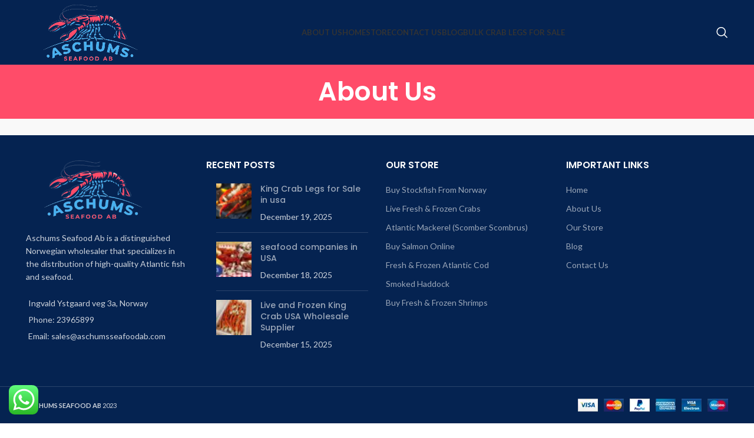

--- FILE ---
content_type: text/html; charset=UTF-8
request_url: https://aschumsseafoodab.com/
body_size: 15536
content:
<!DOCTYPE html><html lang="en-US"><head><meta charset="UTF-8"><link rel="preconnect" href="https://fonts.gstatic.com/" crossorigin /><link rel="profile" href="https://gmpg.org/xfn/11"><link rel="pingback" href="https://aschumsseafoodab.com/xmlrpc.php"> <script src="[data-uri]" defer type="596481fb019f7f94a3556586-text/javascript"></script> <meta name='robots' content='index, follow, max-image-preview:large, max-snippet:-1, max-video-preview:-1' /><title>Norwegian Seafood Wholesaler |Live fresh and frozen king crab</title><meta name="description" content="Leading seafood supplier offering premium Atlantic mackerel, dried stockfish, and live King crab. Sourced sustainably and delivered fresh worldwide, ensuring top quality, traceability, and exceptional taste for restaurants and seafood lovers." /><link rel="canonical" href="https://aschumsseafoodab.com/" /><meta property="og:locale" content="en_US" /><meta property="og:type" content="website" /><meta property="og:title" content="About Us" /><meta property="og:description" content="Leading seafood supplier offering premium Atlantic mackerel, dried stockfish, and live King crab. Sourced sustainably and delivered fresh worldwide, ensuring top quality, traceability, and exceptional taste for restaurants and seafood lovers." /><meta property="og:url" content="https://aschumsseafoodab.com/" /><meta property="og:site_name" content="Aschums Seafood AB" /><meta property="article:modified_time" content="2025-09-11T19:05:36+00:00" /><meta property="og:image" content="https://aschumsseafoodab.com/wp-content/uploads/2019/03/logo.png" /><meta property="og:image:width" content="340" /><meta property="og:image:height" content="156" /><meta property="og:image:type" content="image/png" /><meta name="twitter:card" content="summary_large_image" /> <script type="application/ld+json" class="yoast-schema-graph">{"@context":"https://schema.org","@graph":[{"@type":"WebPage","@id":"https://aschumsseafoodab.com/","url":"https://aschumsseafoodab.com/","name":"Norwegian Seafood Wholesaler |Live fresh and frozen king crab","isPartOf":{"@id":"https://aschumsseafoodab.com/#website"},"about":{"@id":"https://aschumsseafoodab.com/#organization"},"datePublished":"2023-03-15T07:00:02+00:00","dateModified":"2025-09-11T19:05:36+00:00","description":"Leading seafood supplier offering premium Atlantic mackerel, dried stockfish, and live King crab. Sourced sustainably and delivered fresh worldwide, ensuring top quality, traceability, and exceptional taste for restaurants and seafood lovers.","breadcrumb":{"@id":"https://aschumsseafoodab.com/#breadcrumb"},"inLanguage":"en-US","potentialAction":[{"@type":"ReadAction","target":["https://aschumsseafoodab.com/"]}]},{"@type":"BreadcrumbList","@id":"https://aschumsseafoodab.com/#breadcrumb","itemListElement":[{"@type":"ListItem","position":1,"name":"Home"}]},{"@type":"WebSite","@id":"https://aschumsseafoodab.com/#website","url":"https://aschumsseafoodab.com/","name":"Aschums Seafood AB","description":"Your Best Source Of Seafood","publisher":{"@id":"https://aschumsseafoodab.com/#organization"},"alternateName":"Aschums Seafood AB","potentialAction":[{"@type":"SearchAction","target":{"@type":"EntryPoint","urlTemplate":"https://aschumsseafoodab.com/?s={search_term_string}"},"query-input":{"@type":"PropertyValueSpecification","valueRequired":true,"valueName":"search_term_string"}}],"inLanguage":"en-US"},{"@type":"Organization","@id":"https://aschumsseafoodab.com/#organization","name":"Aschums Seafood AB","alternateName":"AschumsSeafoodAB.com","url":"https://aschumsseafoodab.com/","logo":{"@type":"ImageObject","inLanguage":"en-US","@id":"https://aschumsseafoodab.com/#/schema/logo/image/","url":"https://aschumsseafoodab.com/wp-content/uploads/2019/03/fav.png","contentUrl":"https://aschumsseafoodab.com/wp-content/uploads/2019/03/fav.png","width":135,"height":122,"caption":"Aschums Seafood AB"},"image":{"@id":"https://aschumsseafoodab.com/#/schema/logo/image/"}}]}</script> <meta name="google-site-verification" content="W4xL1pwYgL-3T6PwPaoDrBkthtTXg36uXx03sQ3ig_o" /><link rel='dns-prefetch' href='//www.googletagmanager.com' /><link rel='dns-prefetch' href='//fonts.googleapis.com' /><link rel="alternate" type="application/rss+xml" title="Aschums Seafood AB &raquo; Feed" href="https://aschumsseafoodab.com/feed/" /><link rel="alternate" type="application/rss+xml" title="Aschums Seafood AB &raquo; Comments Feed" href="https://aschumsseafoodab.com/comments/feed/" /><link rel="alternate" title="oEmbed (JSON)" type="application/json+oembed" href="https://aschumsseafoodab.com/wp-json/oembed/1.0/embed?url=https%3A%2F%2Faschumsseafoodab.com%2F" /><link rel="alternate" title="oEmbed (XML)" type="text/xml+oembed" href="https://aschumsseafoodab.com/wp-json/oembed/1.0/embed?url=https%3A%2F%2Faschumsseafoodab.com%2F&#038;format=xml" /> <script src="[data-uri]" defer type="596481fb019f7f94a3556586-text/javascript"></script><script data-optimized="1" src="https://aschumsseafoodab.com/wp-content/plugins/litespeed-cache/assets/js/webfontloader.min.js" defer type="596481fb019f7f94a3556586-text/javascript"></script><link data-optimized="2" rel="stylesheet" href="https://aschumsseafoodab.com/wp-content/litespeed/css/98e0ed043710929611f973844e6519ef.css?ver=a72e2" /> <script type="596481fb019f7f94a3556586-text/javascript" src="https://aschumsseafoodab.com/wp-includes/js/jquery/jquery.min.js?ver=3.7.1" id="jquery-core-js"></script> 
 <script type="596481fb019f7f94a3556586-text/javascript" src="https://www.googletagmanager.com/gtag/js?id=G-ZSBH68T9F0" id="google_gtagjs-js" defer data-deferred="1"></script> <script type="596481fb019f7f94a3556586-text/javascript" id="google_gtagjs-js-after" src="[data-uri]" defer></script> <link rel="https://api.w.org/" href="https://aschumsseafoodab.com/wp-json/" /><link rel="alternate" title="JSON" type="application/json" href="https://aschumsseafoodab.com/wp-json/wp/v2/pages/7146" /><link rel="EditURI" type="application/rsd+xml" title="RSD" href="https://aschumsseafoodab.com/xmlrpc.php?rsd" /><meta name="generator" content="WordPress 6.9" /><meta name="generator" content="WooCommerce 10.4.3" /><link rel='shortlink' href='https://aschumsseafoodab.com/' /><meta name="generator" content="Site Kit by Google 1.168.0" /> <script type="application/ld+json">{
    "@context": "https://schema.org",
    "@type": "SiteNavigationElement",
    "name": [
        "About Us",
        "Home",
        "Store",
        "Contact Us",
        "Blog",
        "bulk crab legs for sale"
    ],
    "url": [
        "https://aschumsseafoodab.com/",
        "https://aschumsseafoodab.com/fresh-and-frozen-seafood/",
        "https://aschumsseafoodab.com/store-salmon-crab-stockfish-haddock/",
        "https://aschumsseafoodab.com/contact-us/",
        "https://aschumsseafoodab.com/authentic-seafood-wholesalers/",
        "https://aschumsseafoodab.com/bulk-crab-legs-for-sale/"
    ]
}</script> <meta name="viewport" content="width=device-width, initial-scale=1.0, maximum-scale=1.0, user-scalable=no">
<noscript><style>.woocommerce-product-gallery{ opacity: 1 !important; }</style></noscript><meta name="generator" content="Powered by WPBakery Page Builder - drag and drop page builder for WordPress."/><meta name="generator" content="Powered by Slider Revolution 6.7.37 - responsive, Mobile-Friendly Slider Plugin for WordPress with comfortable drag and drop interface." /><link rel="icon" href="https://aschumsseafoodab.com/wp-content/uploads/2023/03/aschums-seafood-ab-icon-80x80.png" sizes="32x32" /><link rel="icon" href="https://aschumsseafoodab.com/wp-content/uploads/2023/03/aschums-seafood-ab-icon-300x300.png" sizes="192x192" /><link rel="apple-touch-icon" href="https://aschumsseafoodab.com/wp-content/uploads/2023/03/aschums-seafood-ab-icon-300x300.png" /><meta name="msapplication-TileImage" content="https://aschumsseafoodab.com/wp-content/uploads/2023/03/aschums-seafood-ab-icon-300x300.png" /><style data-type="woodmart_shortcodes-custom-css">#wd-68d6d95c24657 .info-box-inner{line-height:26px;font-size:16px;}#wd-6412cea2d2799 .info-box-inner{line-height:26px;font-size:16px;}#wd-6412cf1583ec3 .woodmart-text-block{line-height:26px;font-size:16px;color:rgba(0,0,0,0.3);}</style><noscript><style>.wpb_animate_when_almost_visible { opacity: 1; }</style></noscript>
 <script src="https://www.googletagmanager.com/gtag/js?id=G-H5ZFL8756S" defer data-deferred="1" type="596481fb019f7f94a3556586-text/javascript"></script> <script src="[data-uri]" defer type="596481fb019f7f94a3556586-text/javascript"></script> <meta name="google-site-verification" content="PLLK8-0wSx37wu4234NW6FksSn5ZYMOh4bqYz9WLDUE" /><noscript><img height="1" width="1" style="display:none"
src="https://www.facebook.com/tr?id=542817768865548&ev=PageView&noscript=1"
/></noscript></head><body class="home wp-singular page-template-default page page-id-7146 wp-theme-woodmart theme-woodmart woocommerce-no-js wrapper-full-width  sticky-footer-on catalog-mode-on categories-accordion-on offcanvas-sidebar-mobile offcanvas-sidebar-tablet wpb-js-composer js-comp-ver-6.11.0 vc_responsive"><div class="website-wrapper"><header class="whb-header whb-header_249529 whb-sticky-shadow whb-scroll-stick whb-sticky-real"><div class="whb-main-header"><div class="whb-row whb-general-header whb-sticky-row whb-with-bg whb-without-border whb-color-light whb-flex-flex-middle"><div class="container"><div class="whb-flex-row whb-general-header-inner"><div class="whb-column whb-col-left whb-visible-lg"><div class="site-logo wd-switch-logo">
<a href="https://aschumsseafoodab.com/" class="wd-logo wd-main-logo" rel="home">
<img data-src="https://aschumsseafoodab.com/wp-content/uploads/2023/03/aschums-seafood-ab-new-logo.png" alt="Aschums Seafood AB" style="--smush-placeholder-width: 726px; --smush-placeholder-aspect-ratio: 726/344;max-width: 300px;" src="[data-uri]" class="lazyload" />	</a>
<a href="https://aschumsseafoodab.com/" class="wd-logo wd-sticky-logo" rel="home">
<img data-src="https://aschumsseafoodab.com/wp-content/uploads/2023/03/aschums-seafood-ab-new-logo.png" alt="Aschums Seafood AB" style="--smush-placeholder-width: 726px; --smush-placeholder-aspect-ratio: 726/344;max-width: 220px;" src="[data-uri]" class="lazyload" />		</a></div></div><div class="whb-column whb-col-center whb-visible-lg"><div class="wd-header-nav wd-header-main-nav text-center wd-design-1" role="navigation" aria-label="Main navigation"><ul id="menu-main-menu" class="menu wd-nav wd-nav-main wd-style-default wd-gap-s"><li id="menu-item-7162" class="menu-item menu-item-type-post_type menu-item-object-page menu-item-home current-menu-item page_item page-item-7146 current_page_item menu-item-7162 item-level-0 menu-simple-dropdown wd-event-hover" ><a href="https://aschumsseafoodab.com/" class="woodmart-nav-link"><span class="nav-link-text">About Us</span></a></li><li id="menu-item-897" class="menu-item menu-item-type-post_type menu-item-object-page menu-item-897 item-level-0 menu-simple-dropdown wd-event-hover" ><a href="https://aschumsseafoodab.com/fresh-and-frozen-seafood/" class="woodmart-nav-link"><span class="nav-link-text">Home</span></a></li><li id="menu-item-7161" class="menu-item menu-item-type-post_type menu-item-object-page menu-item-7161 item-level-0 menu-simple-dropdown wd-event-hover" ><a href="https://aschumsseafoodab.com/store-salmon-crab-stockfish-haddock/" class="woodmart-nav-link"><span class="nav-link-text">Store</span></a></li><li id="menu-item-7169" class="menu-item menu-item-type-post_type menu-item-object-page menu-item-7169 item-level-0 menu-simple-dropdown wd-event-hover" ><a href="https://aschumsseafoodab.com/contact-us/" class="woodmart-nav-link"><span class="nav-link-text">Contact Us</span></a></li><li id="menu-item-7163" class="menu-item menu-item-type-post_type menu-item-object-page menu-item-7163 item-level-0 menu-simple-dropdown wd-event-hover" ><a href="https://aschumsseafoodab.com/authentic-seafood-wholesalers/" class="woodmart-nav-link"><span class="nav-link-text">Blog</span></a></li><li id="menu-item-7876" class="menu-item menu-item-type-post_type menu-item-object-page menu-item-7876 item-level-0 menu-simple-dropdown wd-event-hover" ><a href="https://aschumsseafoodab.com/bulk-crab-legs-for-sale/" class="woodmart-nav-link"><span class="nav-link-text">bulk crab legs for sale</span></a></li></ul></div></div><div class="whb-column whb-col-right whb-visible-lg"><div class="wd-header-search wd-tools-element wd-design-1 wd-style-icon wd-display-full-screen whb-9x1ytaxq7aphtb3npidp" title="Search">
<a href="javascript:void(0);" aria-label="Search">
<span class="wd-tools-icon">
</span><span class="wd-tools-text">
Search			</span></a></div></div><div class="whb-column whb-mobile-left whb-hidden-lg"><div class="wd-tools-element wd-header-mobile-nav wd-style-text wd-design-1 whb-g1k0m1tib7raxrwkm1t3">
<a href="#" rel="nofollow" aria-label="Open mobile menu">
<span class="wd-tools-icon">
</span><span class="wd-tools-text">Menu</span></a></div></div><div class="whb-column whb-mobile-center whb-hidden-lg"><div class="site-logo wd-switch-logo">
<a href="https://aschumsseafoodab.com/" class="wd-logo wd-main-logo" rel="home">
<img data-src="https://aschumsseafoodab.com/wp-content/uploads/2023/03/aschums-seafood-ab-new-logo.png" alt="Aschums Seafood AB" style="--smush-placeholder-width: 726px; --smush-placeholder-aspect-ratio: 726/344;max-width: 200px;" src="[data-uri]" class="lazyload" />	</a>
<a href="https://aschumsseafoodab.com/" class="wd-logo wd-sticky-logo" rel="home">
<img data-src="https://aschumsseafoodab.com/wp-content/uploads/2023/03/aschums-seafood-ab-new-logo.png" alt="Aschums Seafood AB" style="--smush-placeholder-width: 726px; --smush-placeholder-aspect-ratio: 726/344;max-width: 160px;" src="[data-uri]" class="lazyload" />		</a></div></div><div class="whb-column whb-mobile-right whb-hidden-lg"><div class="wd-header-search wd-tools-element wd-header-search-mobile wd-display-icon whb-53tm837cg24azz2t2t36 wd-style-icon wd-design-1">
<a href="#" rel="nofollow noopener" aria-label="Search">
<span class="wd-tools-icon">
</span><span class="wd-tools-text">
Search			</span></a></div></div></div></div></div></div></header><div class="main-page-wrapper"><div class="page-title  page-title-default title-size-small title-design-centered color-scheme-light" style=""><div class="container"><h1 class="entry-title title">
About Us</h1></div></div><div class="container"><div class="row content-layout-wrapper align-items-start"><div class="site-content col-lg-12 col-12 col-md-12" role="main"><article id="post-7146" class="post-7146 page type-page status-publish hentry"><div class="entry-content"><section class="wpb-content-wrapper"><div data-vc-full-width="true" data-vc-full-width-init="false" class="vc_row wpb_row vc_row-fluid vc_custom_1615822709158 vc_row-has-fill vc_row-o-content-middle vc_row-flex"><div class="wpb_column vc_column_container vc_col-sm-12 vc_col-lg-4 vc_col-md-4 vc_col-xs-12"><div class="vc_column-inner vc_custom_1615814688323"><div class="wpb_wrapper"><div id="wd-6412cb9d552a0" class="title-wrapper wd-wpb set-mb-s reset-last-child  wd-rs-6412cb9d552a0 wd-title-color-primary wd-title-style-default text-left vc_custom_1678953394390 wd-width-enabled wd-underline-colored" style="--wd-max-width: 90%;"><div class="title-subtitle  subtitle-color-primary font-default subtitle-style-default wd-font-weight-600 wd-fontsize-xs">SOME WORDS ABOUT US</div><div class="liner-continer"><h4 class="woodmart-title-container title  wd-font-weight- wd-fontsize-l" >Norwegian Seafood Wholesaler</h4></div><div class="title-after_title  set-cont-mb-s reset-last-child  wd-fontsize-xs">Aschums Seafood Ab is a distinguished Norwegian wholesaler that specializes in the distribution of high-quality Atlantic fish and seafood. With a reputation for excellence, we are dedicated to providing our customers with the freshest and most delicious seafood available.</div></div></div></div></div><div class="wpb_column vc_column_container vc_col-sm-6 vc_col-lg-offset-1 vc_col-lg-3 vc_col-md-4"><div class="vc_column-inner vc_custom_1615814692798"><div class="wpb_wrapper"><div class="info-box-wrapper"><div id="wd-6412ce8f40efc" class=" wd-rs-6412ce8f40efc cursor-pointer wd-info-box wd-wpb text-left box-icon-align-left box-style- color-scheme- wd-bg-none wd-items-top vc_custom_1678954144438" onclick="if (!window.__cfRLUnblockHandlers) return false; window.location.href=&quot;#&quot;" data-cf-modified-596481fb019f7f94a3556586-=""><div class="info-box-content"><h4 class="info-box-title title wd-font-weight- box-title-style-default wd-fontsize-m">Our Mission</h4><div class="info-box-inner set-cont-mb-s reset-last-child"><p>At Aschums Seafood Ab, our mission is to provide our customers with the highest quality Atlantic fish and seafood while promoting sustainability, responsible fishing practices, and environmental stewardship.</p></div></div></div></div></div></div></div><div class="wpb_column vc_column_container vc_col-sm-6 vc_col-lg-offset-1 vc_col-lg-3 vc_col-md-4"><div class="vc_column-inner vc_custom_1615814696932"><div class="wpb_wrapper"><div class="info-box-wrapper"><div id="wd-6412cea2d2799" class=" wd-rs-6412cea2d2799 cursor-pointer wd-info-box wd-wpb text-left box-icon-align-left box-style- color-scheme- wd-bg-none wd-items-top vc_custom_1678954174847" onclick="if (!window.__cfRLUnblockHandlers) return false; window.location.href=&quot;#&quot;" data-cf-modified-596481fb019f7f94a3556586-=""><div class="info-box-content"><h4 class="info-box-title title wd-font-weight- box-title-style-default wd-fontsize-m">Our Vision</h4><div class="info-box-inner set-cont-mb-s reset-last-child"><p>Our vision at Aschums Seafood Ab is to be a global leader in the seafood industry, delivering exceptional service and the freshest, most delicious Norwegian seafood while leading the way in sustainability and environmental responsibility.</p></div></div></div></div></div></div></div></div><div class="vc_row-full-width vc_clearfix"></div><div class="vc_row wpb_row vc_row-fluid vc_custom_1615814782852 row-reverse-mobile row-reverse-tablet"><div class="wpb_column vc_column_container vc_col-sm-12 vc_col-lg-6 vc_col-md-6"><div class="vc_column-inner vc_custom_1615814786972"><div class="wpb_wrapper"><div  class="wpb_single_image wpb_content_element vc_align_left vc_custom_1678956010490"><figure class="wpb_wrapper vc_figure"><div class="vc_single_image-wrapper   vc_box_border_grey"><img data-lazyloaded="1" src="[data-uri]" fetchpriority="high" decoding="async" width="580" height="580" data-src="https://aschumsseafoodab.com/wp-content/uploads/2023/03/aschums-seafood-ab-about-us.png" class="vc_single_image-img attachment-full" alt="" title="aschums-seafood-ab-about-us" data-srcset="https://aschumsseafoodab.com/wp-content/uploads/2023/03/aschums-seafood-ab-about-us.png 580w, https://aschumsseafoodab.com/wp-content/uploads/2023/03/aschums-seafood-ab-about-us-150x150.png 150w, https://aschumsseafoodab.com/wp-content/uploads/2023/03/aschums-seafood-ab-about-us-300x300.png 300w, https://aschumsseafoodab.com/wp-content/uploads/2023/03/aschums-seafood-ab-about-us-80x80.png 80w" data-sizes="(max-width: 580px) 100vw, 580px" /><noscript><img fetchpriority="high" decoding="async" width="580" height="580" src="https://aschumsseafoodab.com/wp-content/uploads/2023/03/aschums-seafood-ab-about-us.png" class="vc_single_image-img attachment-full" alt="" title="aschums-seafood-ab-about-us" srcset="https://aschumsseafoodab.com/wp-content/uploads/2023/03/aschums-seafood-ab-about-us.png 580w, https://aschumsseafoodab.com/wp-content/uploads/2023/03/aschums-seafood-ab-about-us-150x150.png 150w, https://aschumsseafoodab.com/wp-content/uploads/2023/03/aschums-seafood-ab-about-us-300x300.png 300w, https://aschumsseafoodab.com/wp-content/uploads/2023/03/aschums-seafood-ab-about-us-80x80.png 80w" sizes="(max-width: 580px) 100vw, 580px" /></noscript></div></figure></div></div></div></div><div class="wpb_column vc_column_container vc_col-sm-12 vc_col-lg-offset-1 vc_col-lg-5 vc_col-md-6 vc_col-xs-12"><div class="vc_column-inner vc_custom_1615814851816"><div class="wpb_wrapper"><div class="vc_empty_space hidden-xs"   style="height: 4vh"><span class="vc_empty_space_inner"></span></div><div id="wd-6412cedc5ec28" class="title-wrapper wd-wpb set-mb-s reset-last-child  wd-rs-6412cedc5ec28 wd-title-color-primary wd-title-style-default text-left vc_custom_1678954243516 wd-underline-colored"><div class="title-subtitle  subtitle-color-primary font-default subtitle-style-default wd-font-weight-600 wd-fontsize-xs">NORWEGIAN SEAFOOD WHOLESALER</div><div class="liner-continer"><h4 class="woodmart-title-container title  wd-font-weight- wd-fontsize-xxl" >About Ashums Seafood Ab</h4></div></div><div id="wd-6412cf1583ec3" class="wd-text-block-wrapper wd-wpb wd-rs-6412cf1583ec3 color-scheme-custom text-left wd-width-enabled vc_custom_1678954276267" style="--wd-max-width: 90%;"><div class="woodmart-title-container woodmart-text-block reset-last-child font-text wd-font-weight- ">
<em>Aschums Seafood Ab is a distinguished Norwegian wholesaler that specializes in the distribution of high-quality Atlantic fish and seafood.</em></div></div><div class="wpb_text_column wpb_content_element vc_custom_1678954387234 text-larger" ><div class="wpb_wrapper"><p>At Aschums Seafood Ab, we are dedicated to providing our customers with the finest quality live, chilled, fresh, and frozen seafood products available. Our extensive selection includes a variety of Atlantic fish such as Salmon, Cod, Saithe, Coalfish, Tusk, and Redfish, as well as Queen Scallops, Capelin, King Crab, Monkfish, Anglerfish, Skate, Sea Urchin, and more.</p><p>Through partnerships with other top Norwegian seafood companies, we have expanded our manufacturing and distribution capabilities, allowing us to offer a broad range of fresh, dried, smoked, and frozen seafood products. From popular favorites like salmon, halibut, and shrimp to more unique offerings like live Snow and Red King Crabs, we pride ourselves on providing a comprehensive inventory of high-quality seafood products.</p><p>Our fast and efficient handling processes ensure the premium quality of our seafood products, including frozen fish by-products such as Cod roe, loins, and heads, as well as Salmon heads, belly, and steaks. Whether you are looking for fresh or frozen seafood, Aschums Seafood Ab is your one-stop-shop for exceptional quality and variety at reasonable market rates.</p></div></div></div></div></div></div></section></div></article></div></div></div></div><footer class="footer-container color-scheme-light"><div class="container main-footer"><aside class="footer-sidebar widget-area row"><div class="footer-column footer-column-1 col-12 col-sm-6 col-lg-3"><div id="text-9" class="wd-widget widget footer-widget  widget_text"><div class="textwidget"><div class="footer-logo" style="max-width: 80%; margin-bottom: 10px;"><img data-src="https://aschumsseafoodab.com/wp-content/uploads/2023/03/aschums-seafood-ab-new-logo.png"  style="--smush-placeholder-width: 726px; --smush-placeholder-aspect-ratio: 726/344;margin-bottom: 10px;" src="[data-uri]" class="lazyload" /></div><p>Aschums Seafood Ab is a distinguished Norwegian wholesaler that specializes in the distribution of high-quality Atlantic fish and seafood.</p><div style="line-height: 2;"><i class="fa fa-location-arrow" style="width: 15px; text-align: center; margin-right: 4px;"></i> Ingvald Ystgaard veg 3a, Norway<br><i class="fa fa-mobile" style="width: 15px; text-align: center; margin-right: 4px;"></i> Phone: 23965899<br><i class="fa fa-envelope-o" style="width: 15px; text-align: center; margin-right: 4px;"></i> Email: <a href="/cdn-cgi/l/email-protection" class="__cf_email__" data-cfemail="2c5f4d40495f6c4d5f4f4459415f5f494d4a4343484d4e024f4341">[email&#160;protected]</a></div></div></div></div><div class="footer-column footer-column-2 col-12 col-sm-6 col-lg-3"><div id="woodmart-recent-posts-13" class="wd-widget widget footer-widget  woodmart-recent-posts"><h5 class="widget-title">Recent Posts</h5><ul class="woodmart-recent-posts-list"><li>
<a class="recent-posts-thumbnail" href="https://aschumsseafoodab.com/king-crab-legs-for-sale-in-usa/"  rel="bookmark">
<img class="attachment-large wp-post-image lazyload" data-src="https://aschumsseafoodab.com/wp-content/uploads/2025/12/kk-40x40.webp" width="40" height="40" alt="king crab legs fore sale in usa" title="king crab legs fore sale in usa" src="[data-uri]" style="--smush-placeholder-width: 40px; --smush-placeholder-aspect-ratio: 40/40;" />									</a><div class="recent-posts-info"><div class="wd-entities-title title"><a href="https://aschumsseafoodab.com/king-crab-legs-for-sale-in-usa/" title="Permalink to King Crab Legs for Sale in usa" rel="bookmark">King Crab Legs for Sale in usa</a></div><time class="recent-posts-time" datetime="2025-12-19T05:14:01+00:00">December 19, 2025</time></div></li><li>
<a class="recent-posts-thumbnail" href="https://aschumsseafoodab.com/seafood-companies-in-usa/"  rel="bookmark">
<img class="attachment-large wp-post-image lazyload" data-src="https://aschumsseafoodab.com/wp-content/uploads/2025/12/vv-40x40.jpg" width="40" height="40" alt="seafood companies in USA" title="seafood companies in USA" src="[data-uri]" style="--smush-placeholder-width: 40px; --smush-placeholder-aspect-ratio: 40/40;" />									</a><div class="recent-posts-info"><div class="wd-entities-title title"><a href="https://aschumsseafoodab.com/seafood-companies-in-usa/" title="Permalink to seafood companies in USA" rel="bookmark">seafood companies in USA</a></div><time class="recent-posts-time" datetime="2025-12-18T04:32:29+00:00">December 18, 2025</time></div></li><li>
<a class="recent-posts-thumbnail" href="https://aschumsseafoodab.com/live-and-frozen-king-crab-usa-wholesale-supplier/"  rel="bookmark">
<img class="attachment-large wp-post-image lazyload" data-src="https://aschumsseafoodab.com/wp-content/uploads/2025/12/hn-40x40.jpg" width="40" height="40" alt="Live and Frozen King Crab USA" title="hn" src="[data-uri]" style="--smush-placeholder-width: 40px; --smush-placeholder-aspect-ratio: 40/40;" />									</a><div class="recent-posts-info"><div class="wd-entities-title title"><a href="https://aschumsseafoodab.com/live-and-frozen-king-crab-usa-wholesale-supplier/" title="Permalink to Live and Frozen King Crab USA Wholesale Supplier" rel="bookmark">Live and Frozen King Crab USA Wholesale Supplier</a></div><time class="recent-posts-time" datetime="2025-12-15T13:05:59+00:00">December 15, 2025</time></div></li></ul></div></div><div class="footer-column footer-column-3 col-12 col-sm-6 col-lg-3"><div id="text-13" class="wd-widget widget footer-widget  widget_text"><h5 class="widget-title">Our Store</h5><div class="textwidget"><ul class="menu"><li><a href="https://aschumsseafoodab.com/store/buy-stockfish-from-norway/">Buy Stockfish From Norway</a></li><li><a href="https://aschumsseafoodab.com/store/live-fresh-and-frozen-crabs/">Live Fresh & Frozen Crabs</a></li><li><a href="https://aschumsseafoodab.com/store/buy-mackerel-fish-online/">Atlantic Mackerel (Scomber Scombrus)</a></li><li><a href="https://aschumsseafoodab.com/store/buy-salmon-online/">Buy Salmon Online</a></li><li><a href="https://aschumsseafoodab.com/store/buy-atlantic-cod/">Fresh & Frozen Atlantic Cod</a></li><li><a href="https://aschumsseafoodab.com/store/buy-smoked-haddock-online/">Smoked Haddock</a></li><li><a href="https://aschumsseafoodab.com/store/buy-fresh-and-frozen-shrimps/">Buy Fresh & Frozen Shrimps</a></li></ul></div></div></div><div class="footer-column footer-column-4 col-12 col-sm-6 col-lg-3"><div id="text-14" class="wd-widget widget footer-widget  widget_text"><h5 class="widget-title">Important Links</h5><div class="textwidget"><ul class="menu"><li><a href="https://aschumsseafoodab.com/">Home</a></li><li><a href="https://aschumsseafoodab.com/about-us/">About Us</a></li><li><a href="https://aschumsseafoodab.com/store/">Our Store</a></li><li><a href="https://aschumsseafoodab.com/blog/">Blog</a></li><li><a href="https://aschumsseafoodab.com/contact-us/">Contact Us</a></li></ul></div></div></div></aside></div><div class="copyrights-wrapper copyrights-two-columns"><div class="container"><div class="min-footer"><div class="col-left set-cont-mb-s reset-last-child">
<small><strong>ASCHUMS SEAFOOD AB</strong> <i class="fa fa-copyright"></i>  2023</small></div><div class="col-right set-cont-mb-s reset-last-child">
<img data-src="https://aschumsseafoodab.com/wp-content/themes/woodmart/images/payments.png" alt="payments" src="[data-uri]" class="lazyload" style="--smush-placeholder-width: 255px; --smush-placeholder-aspect-ratio: 255/22;"></div></div></div></div></footer></div><div class="wd-close-side wd-fill"></div>
<a href="#" class="scrollToTop" aria-label="Scroll to top button"></a><div class="mobile-nav wd-side-hidden wd-left"><div class="wd-search-form"><form role="search" method="get" class="searchform  wd-cat-style-bordered woodmart-ajax-search" action="https://aschumsseafoodab.com/"  data-thumbnail="1" data-price="1" data-post_type="product" data-count="20" data-sku="0" data-symbols_count="3">
<input type="text" class="s" placeholder="Search for products" value="" name="s" aria-label="Search" title="Search for products" required/>
<input type="hidden" name="post_type" value="product">
<button type="submit" class="searchsubmit">
<span>
Search						</span>
</button></form><div class="search-results-wrapper"><div class="wd-dropdown-results wd-scroll wd-dropdown"><div class="wd-scroll-content"></div></div></div></div><ul class="wd-nav wd-nav-mob-tab wd-style-underline"><li class="mobile-tab-title mobile-pages-title  wd-active" data-menu="pages">
<a href="#" rel="nofollow noopener">
<span class="nav-link-text">
Menu							</span>
</a></li><li class="mobile-tab-title mobile-categories-title " data-menu="categories">
<a href="#" rel="nofollow noopener">
<span class="nav-link-text">
Categories							</span>
</a></li></ul><ul id="menu-categories" class="mobile-categories-menu wd-nav wd-nav-mobile"><li id="menu-item-7396" class="menu-item menu-item-type-post_type menu-item-object-page menu-item-has-children menu-item-7396 item-level-0" ><a href="https://aschumsseafoodab.com/store-salmon-crab-stockfish-haddock/buy-mackerel-fish-online/" class="woodmart-nav-link"><span class="nav-link-text">Atlantic Mackerel (Scomber Scombrus)</span></a><ul class="wd-sub-menu"><li id="menu-item-7419" class="menu-item menu-item-type-post_type menu-item-object-product menu-item-7419 item-level-1" ><a href="https://aschumsseafoodab.com/product/fresh-atlantic-mackerel-exporters/" class="woodmart-nav-link">Fresh Atlantic mackerel exporters</a></li><li id="menu-item-7420" class="menu-item menu-item-type-post_type menu-item-object-product menu-item-7420 item-level-1" ><a href="https://aschumsseafoodab.com/product/wholesale-frozen-atlantic-mackerel/" class="woodmart-nav-link">wholesale frozen Atlantic mackerel</a></li><li id="menu-item-7417" class="menu-item menu-item-type-post_type menu-item-object-product menu-item-7417 item-level-1" ><a href="https://aschumsseafoodab.com/product/buy-fresh-atlantic-mackerel-fillet/" class="woodmart-nav-link">Buy fresh Atlantic mackerel fillet</a></li><li id="menu-item-7418" class="menu-item menu-item-type-post_type menu-item-object-product menu-item-7418 item-level-1" ><a href="https://aschumsseafoodab.com/product/cheap-frozen-mackerel-fillet-supplier/" class="woodmart-nav-link">cheap frozen mackerel fillet supplier</a></li></ul></li><li id="menu-item-7397" class="menu-item menu-item-type-post_type menu-item-object-page menu-item-has-children menu-item-7397 item-level-0" ><a href="https://aschumsseafoodab.com/store-salmon-crab-stockfish-haddock/buy-fresh-and-frozen-shrimps/" class="woodmart-nav-link"><span class="nav-link-text">Buy Fresh &#038; Frozen Shrimps</span></a><ul class="wd-sub-menu"><li id="menu-item-7428" class="menu-item menu-item-type-post_type menu-item-object-product menu-item-7428 item-level-1" ><a href="https://aschumsseafoodab.com/product/black-tiger-shrimps/" class="woodmart-nav-link">Black Tiger Shrimps  exporters</a></li><li id="menu-item-7432" class="menu-item menu-item-type-post_type menu-item-object-product menu-item-7432 item-level-1" ><a href="https://aschumsseafoodab.com/product/green-tiger-shrimps/" class="woodmart-nav-link">Green Tiger Shrimps for sale</a></li><li id="menu-item-7429" class="menu-item menu-item-type-post_type menu-item-object-product menu-item-7429 item-level-1" ><a href="https://aschumsseafoodab.com/product/cold-water-shrimps/" class="woodmart-nav-link">buy cold Water Shrimps</a></li><li id="menu-item-7431" class="menu-item menu-item-type-post_type menu-item-object-product menu-item-7431 item-level-1" ><a href="https://aschumsseafoodab.com/product/exporters-of-fresh-shrimps/" class="woodmart-nav-link">Exporters of Fresh Shrimps</a></li><li id="menu-item-7430" class="menu-item menu-item-type-post_type menu-item-object-product menu-item-7430 item-level-1" ><a href="https://aschumsseafoodab.com/product/cooked-shrimps/" class="woodmart-nav-link">Cooked Shrimps</a></li><li id="menu-item-7433" class="menu-item menu-item-type-post_type menu-item-object-product menu-item-7433 item-level-1" ><a href="https://aschumsseafoodab.com/product/white-shrimps-wholesalers/" class="woodmart-nav-link">White Shrimps wholesalers</a></li></ul></li><li id="menu-item-7398" class="menu-item menu-item-type-post_type menu-item-object-page menu-item-has-children menu-item-7398 item-level-0" ><a href="https://aschumsseafoodab.com/store-salmon-crab-stockfish-haddock/buy-salmon-online/" class="woodmart-nav-link"><span class="nav-link-text">Buy Salmon Fish Online</span></a><ul class="wd-sub-menu"><li id="menu-item-7445" class="menu-item menu-item-type-post_type menu-item-object-product menu-item-7445 item-level-1" ><a href="https://aschumsseafoodab.com/product/buy-salmon-online/" class="woodmart-nav-link">buy salmon online</a></li><li id="menu-item-7444" class="menu-item menu-item-type-post_type menu-item-object-product menu-item-7444 item-level-1" ><a href="https://aschumsseafoodab.com/product/fresh-frozen-wholesale-salmon-fillet/" class="woodmart-nav-link">Fresh &#038; Frozen wholesale salmon fillet</a></li><li id="menu-item-7443" class="menu-item menu-item-type-post_type menu-item-object-product menu-item-7443 item-level-1" ><a href="https://aschumsseafoodab.com/product/scallops-and-salmon-for-sale/" class="woodmart-nav-link">Scallops and Salmon for sale</a></li><li id="menu-item-7442" class="menu-item menu-item-type-post_type menu-item-object-product menu-item-7442 item-level-1" ><a href="https://aschumsseafoodab.com/product/smoked-salmon/" class="woodmart-nav-link">Smoked Salmon</a></li><li id="menu-item-7441" class="menu-item menu-item-type-post_type menu-item-object-product menu-item-7441 item-level-1" ><a href="https://aschumsseafoodab.com/product/salmon-bellies-for-sale/" class="woodmart-nav-link">Salmon Bellies for sale</a></li></ul></li><li id="menu-item-7399" class="menu-item menu-item-type-post_type menu-item-object-page menu-item-has-children menu-item-7399 item-level-0" ><a href="https://aschumsseafoodab.com/store-salmon-crab-stockfish-haddock/buy-stockfish-from-norway/" class="woodmart-nav-link"><span class="nav-link-text">Buy Stockfish From Norway</span></a><ul class="wd-sub-menu"><li id="menu-item-7455" class="menu-item menu-item-type-post_type menu-item-object-product menu-item-7455 item-level-1" ><a href="https://aschumsseafoodab.com/product/cheap-stockfish-cod-for-sale/" class="woodmart-nav-link">cheap Stockfish Cod for sale</a></li><li id="menu-item-7454" class="menu-item menu-item-type-post_type menu-item-object-product menu-item-7454 item-level-1" ><a href="https://aschumsseafoodab.com/product/cheap-natural-dried-stockfish-head-for-sale/" class="woodmart-nav-link">cheap natural dried stockfish head for sale</a></li><li id="menu-item-7453" class="menu-item menu-item-type-post_type menu-item-object-product menu-item-7453 item-level-1" ><a href="https://aschumsseafoodab.com/product/wild-caught-stockfish-saith-for-sale/" class="woodmart-nav-link">Wild-Caught Stockfish Saith for sale</a></li><li id="menu-item-7452" class="menu-item menu-item-type-post_type menu-item-object-product menu-item-7452 item-level-1" ><a href="https://aschumsseafoodab.com/product/exporters-of-stockfish-haddock/" class="woodmart-nav-link">exporters of Stockfish Haddock</a></li><li id="menu-item-7451" class="menu-item menu-item-type-post_type menu-item-object-product menu-item-7451 item-level-1" ><a href="https://aschumsseafoodab.com/product/dried-stockfish-tusk-for-sale/" class="woodmart-nav-link">Dried Stockfish Tusk for sale</a></li></ul></li><li id="menu-item-7400" class="menu-item menu-item-type-post_type menu-item-object-page menu-item-has-children menu-item-7400 item-level-0" ><a href="https://aschumsseafoodab.com/store-salmon-crab-stockfish-haddock/buy-atlantic-cod/" class="woodmart-nav-link"><span class="nav-link-text">Fresh &#038; Frozen Atlantic Cod</span></a><ul class="wd-sub-menu"><li id="menu-item-7461" class="menu-item menu-item-type-post_type menu-item-object-product menu-item-7461 item-level-1" ><a href="https://aschumsseafoodab.com/product/frozen-atlantic-cod-for-sale/" class="woodmart-nav-link">Frozen Atlantic Cod for sale</a></li><li id="menu-item-7460" class="menu-item menu-item-type-post_type menu-item-object-product menu-item-7460 item-level-1" ><a href="https://aschumsseafoodab.com/product/whole-fresh-cod/" class="woodmart-nav-link">Whole Fresh Cod</a></li><li id="menu-item-7459" class="menu-item menu-item-type-post_type menu-item-object-product menu-item-7459 item-level-1" ><a href="https://aschumsseafoodab.com/product/buy-fresh-cod-roe/" class="woodmart-nav-link">buy fresh cod roe</a></li></ul></li><li id="menu-item-7401" class="menu-item menu-item-type-post_type menu-item-object-page menu-item-has-children menu-item-7401 item-level-0" ><a href="https://aschumsseafoodab.com/store-salmon-crab-stockfish-haddock/live-fresh-and-frozen-crabs/" class="woodmart-nav-link"><span class="nav-link-text">Live Fresh &#038; Frozen Crabs</span></a><ul class="wd-sub-menu"><li id="menu-item-7484" class="menu-item menu-item-type-post_type menu-item-object-product menu-item-7484 item-level-1" ><a href="https://aschumsseafoodab.com/product/buy-live-crabs-online/" class="woodmart-nav-link">buy Live Crabs online</a></li><li id="menu-item-7483" class="menu-item menu-item-type-post_type menu-item-object-product menu-item-7483 item-level-1" ><a href="https://aschumsseafoodab.com/product/live-king-crab-for-sale/" class="woodmart-nav-link">Live King Crab for sale</a></li><li id="menu-item-7482" class="menu-item menu-item-type-post_type menu-item-object-product menu-item-7482 item-level-1" ><a href="https://aschumsseafoodab.com/product/brown-crabs/" class="woodmart-nav-link">Brown Crabs</a></li><li id="menu-item-7481" class="menu-item menu-item-type-post_type menu-item-object-product menu-item-7481 item-level-1" ><a href="https://aschumsseafoodab.com/product/buy-live-snow-crab/" class="woodmart-nav-link">buy Live Snow Crab</a></li><li id="menu-item-7480" class="menu-item menu-item-type-post_type menu-item-object-product menu-item-7480 item-level-1" ><a href="https://aschumsseafoodab.com/product/dungeness-crabs/" class="woodmart-nav-link">Dungeness Crabs</a></li><li id="menu-item-7479" class="menu-item menu-item-type-post_type menu-item-object-product menu-item-7479 item-level-1" ><a href="https://aschumsseafoodab.com/product/frozen-crab-exporters/" class="woodmart-nav-link">Frozen Crab exporters</a></li><li id="menu-item-7478" class="menu-item menu-item-type-post_type menu-item-object-product menu-item-7478 item-level-1" ><a href="https://aschumsseafoodab.com/product/frozen-snow-crabs/" class="woodmart-nav-link">Frozen Snow Crabs</a></li><li id="menu-item-7477" class="menu-item menu-item-type-post_type menu-item-object-product menu-item-7477 item-level-1" ><a href="https://aschumsseafoodab.com/product/langoustines/" class="woodmart-nav-link">Langoustines</a></li><li id="menu-item-7476" class="menu-item menu-item-type-post_type menu-item-object-product menu-item-7476 item-level-1" ><a href="https://aschumsseafoodab.com/product/frozen-king-crab-for-sale/" class="woodmart-nav-link">Frozen King crab for sale</a></li><li id="menu-item-7475" class="menu-item menu-item-type-post_type menu-item-object-product menu-item-7475 item-level-1" ><a href="https://aschumsseafoodab.com/product/cooked-crabs-for-salecooked-crabs/" class="woodmart-nav-link">Cooked Crabs for sale</a></li><li id="menu-item-7474" class="menu-item menu-item-type-post_type menu-item-object-product menu-item-7474 item-level-1" ><a href="https://aschumsseafoodab.com/product/crab-legs/" class="woodmart-nav-link">Crab Legs</a></li></ul></li><li id="menu-item-7402" class="menu-item menu-item-type-post_type menu-item-object-page menu-item-has-children menu-item-7402 item-level-0" ><a href="https://aschumsseafoodab.com/store-salmon-crab-stockfish-haddock/buy-smoked-haddock-online/" class="woodmart-nav-link"><span class="nav-link-text">Buy smoked haddock online</span></a><ul class="wd-sub-menu"><li id="menu-item-7493" class="menu-item menu-item-type-post_type menu-item-object-product menu-item-7493 item-level-1" ><a href="https://aschumsseafoodab.com/product/whole-frozen-haddock/" class="woodmart-nav-link">Whole Frozen Haddock</a></li><li id="menu-item-7492" class="menu-item menu-item-type-post_type menu-item-object-product menu-item-7492 item-level-1" ><a href="https://aschumsseafoodab.com/product/whole-fresh-haddock/" class="woodmart-nav-link">Whole Fresh Haddock</a></li><li id="menu-item-7491" class="menu-item menu-item-type-post_type menu-item-object-product menu-item-7491 item-level-1" ><a href="https://aschumsseafoodab.com/product/whole-smoked-haddock/" class="woodmart-nav-link">Whole Smoked Haddock</a></li><li id="menu-item-7490" class="menu-item menu-item-type-post_type menu-item-object-product menu-item-7490 item-level-1" ><a href="https://aschumsseafoodab.com/product/smoked-haddock-fillets/" class="woodmart-nav-link">Smoked Haddock Fillets</a></li></ul></li></ul><ul id="menu-main-menu-1" class="mobile-pages-menu wd-nav wd-nav-mobile wd-active"><li class="menu-item menu-item-type-post_type menu-item-object-page menu-item-home current-menu-item page_item page-item-7146 current_page_item menu-item-7162 item-level-0" ><a href="https://aschumsseafoodab.com/" class="woodmart-nav-link"><span class="nav-link-text">About Us</span></a></li><li class="menu-item menu-item-type-post_type menu-item-object-page menu-item-897 item-level-0" ><a href="https://aschumsseafoodab.com/fresh-and-frozen-seafood/" class="woodmart-nav-link"><span class="nav-link-text">Home</span></a></li><li class="menu-item menu-item-type-post_type menu-item-object-page menu-item-7161 item-level-0" ><a href="https://aschumsseafoodab.com/store-salmon-crab-stockfish-haddock/" class="woodmart-nav-link"><span class="nav-link-text">Store</span></a></li><li class="menu-item menu-item-type-post_type menu-item-object-page menu-item-7169 item-level-0" ><a href="https://aschumsseafoodab.com/contact-us/" class="woodmart-nav-link"><span class="nav-link-text">Contact Us</span></a></li><li class="menu-item menu-item-type-post_type menu-item-object-page menu-item-7163 item-level-0" ><a href="https://aschumsseafoodab.com/authentic-seafood-wholesalers/" class="woodmart-nav-link"><span class="nav-link-text">Blog</span></a></li><li class="menu-item menu-item-type-post_type menu-item-object-page menu-item-7876 item-level-0" ><a href="https://aschumsseafoodab.com/bulk-crab-legs-for-sale/" class="woodmart-nav-link"><span class="nav-link-text">bulk crab legs for sale</span></a></li></ul></div><div class="wd-search-full-screen wd-fill">
<span class="wd-close-search wd-action-btn wd-style-icon wd-cross-icon"><a href="#" rel="nofollow" aria-label="Close search form"></a></span><form role="search" method="get" class="searchform  wd-cat-style-bordered woodmart-ajax-search" action="https://aschumsseafoodab.com/"  data-thumbnail="1" data-price="1" data-post_type="product" data-count="20" data-sku="0" data-symbols_count="3">
<input type="text" class="s" placeholder="Search for products" value="" name="s" aria-label="Search" title="Search for products" required/>
<input type="hidden" name="post_type" value="product">
<button type="submit" class="searchsubmit">
<span>
Search						</span>
</button></form><div class="wd-search-loader wd-fill"></div><div class="search-info-text"><span>Start typing to see products you are looking for.</span></div><div class="search-results-wrapper"><div class="wd-dropdown-results wd-scroll"><div class="wd-scroll-content"></div></div></div></div> <script data-cfasync="false" src="/cdn-cgi/scripts/5c5dd728/cloudflare-static/email-decode.min.js"></script><script type="speculationrules">{"prefetch":[{"source":"document","where":{"and":[{"href_matches":"/*"},{"not":{"href_matches":["/wp-*.php","/wp-admin/*","/wp-content/uploads/*","/wp-content/*","/wp-content/plugins/*","/wp-content/themes/woodmart/*","/*\\?(.+)"]}},{"not":{"selector_matches":"a[rel~=\"nofollow\"]"}},{"not":{"selector_matches":".no-prefetch, .no-prefetch a"}}]},"eagerness":"conservative"}]}</script> <div class="ht-ctc ht-ctc-chat ctc-analytics ctc_wp_desktop style-2  ht_ctc_entry_animation ht_ctc_an_entry_corner " id="ht-ctc-chat"
style="display: none;  position: fixed; bottom: 15px; left: 15px;"   ><div class="ht_ctc_style ht_ctc_chat_style"><div  style="display: flex; justify-content: center; align-items: center;  " class="ctc-analytics ctc_s_2"><p class="ctc-analytics ctc_cta ctc_cta_stick ht-ctc-cta  ht-ctc-cta-hover " style="padding: 0px 16px; line-height: 1.6; font-size: 15px; background-color: #25D366; color: #ffffff; border-radius:10px; margin:0 10px;  display: none; order: 1; ">Email us</p>
<svg style="pointer-events:none; display:block; height:50px; width:50px;" width="50px" height="50px" viewBox="0 0 1024 1024">
<defs>
<path id="htwasqicona-chat" d="M1023.941 765.153c0 5.606-.171 17.766-.508 27.159-.824 22.982-2.646 52.639-5.401 66.151-4.141 20.306-10.392 39.472-18.542 55.425-9.643 18.871-21.943 35.775-36.559 50.364-14.584 14.56-31.472 26.812-50.315 36.416-16.036 8.172-35.322 14.426-55.744 18.549-13.378 2.701-42.812 4.488-65.648 5.3-9.402.336-21.564.505-27.15.505l-504.226-.081c-5.607 0-17.765-.172-27.158-.509-22.983-.824-52.639-2.646-66.152-5.4-20.306-4.142-39.473-10.392-55.425-18.542-18.872-9.644-35.775-21.944-50.364-36.56-14.56-14.584-26.812-31.471-36.415-50.314-8.174-16.037-14.428-35.323-18.551-55.744-2.7-13.378-4.487-42.812-5.3-65.649-.334-9.401-.503-21.563-.503-27.148l.08-504.228c0-5.607.171-17.766.508-27.159.825-22.983 2.646-52.639 5.401-66.151 4.141-20.306 10.391-39.473 18.542-55.426C34.154 93.24 46.455 76.336 61.07 61.747c14.584-14.559 31.472-26.812 50.315-36.416 16.037-8.172 35.324-14.426 55.745-18.549 13.377-2.701 42.812-4.488 65.648-5.3 9.402-.335 21.565-.504 27.149-.504l504.227.081c5.608 0 17.766.171 27.159.508 22.983.825 52.638 2.646 66.152 5.401 20.305 4.141 39.472 10.391 55.425 18.542 18.871 9.643 35.774 21.944 50.363 36.559 14.559 14.584 26.812 31.471 36.415 50.315 8.174 16.037 14.428 35.323 18.551 55.744 2.7 13.378 4.486 42.812 5.3 65.649.335 9.402.504 21.564.504 27.15l-.082 504.226z"/>
</defs>
<linearGradient id="htwasqiconb-chat" gradientUnits="userSpaceOnUse" x1="512.001" y1=".978" x2="512.001" y2="1025.023">
<stop offset="0" stop-color="#61fd7d"/>
<stop offset="1" stop-color="#2bb826"/>
</linearGradient>
<use xlink:href="#htwasqicona-chat" overflow="visible" style="fill: url(#htwasqiconb-chat)" fill="url(#htwasqiconb-chat)"/>
<g>
<path style="fill: #FFFFFF;" fill="#FFF" d="M783.302 243.246c-69.329-69.387-161.529-107.619-259.763-107.658-202.402 0-367.133 164.668-367.214 367.072-.026 64.699 16.883 127.854 49.017 183.522l-52.096 190.229 194.665-51.047c53.636 29.244 114.022 44.656 175.482 44.682h.151c202.382 0 367.128-164.688 367.21-367.094.039-98.087-38.121-190.319-107.452-259.706zM523.544 808.047h-.125c-54.767-.021-108.483-14.729-155.344-42.529l-11.146-6.612-115.517 30.293 30.834-112.592-7.259-11.544c-30.552-48.579-46.688-104.729-46.664-162.379.066-168.229 136.985-305.096 305.339-305.096 81.521.031 158.154 31.811 215.779 89.482s89.342 134.332 89.312 215.859c-.066 168.243-136.984 305.118-305.209 305.118zm167.415-228.515c-9.177-4.591-54.286-26.782-62.697-29.843-8.41-3.062-14.526-4.592-20.645 4.592-6.115 9.182-23.699 29.843-29.053 35.964-5.352 6.122-10.704 6.888-19.879 2.296-9.176-4.591-38.74-14.277-73.786-45.526-27.275-24.319-45.691-54.359-51.043-63.543-5.352-9.183-.569-14.146 4.024-18.72 4.127-4.109 9.175-10.713 13.763-16.069 4.587-5.355 6.117-9.183 9.175-15.304 3.059-6.122 1.529-11.479-.765-16.07-2.293-4.591-20.644-49.739-28.29-68.104-7.447-17.886-15.013-15.466-20.645-15.747-5.346-.266-11.469-.322-17.585-.322s-16.057 2.295-24.467 11.478-32.113 31.374-32.113 76.521c0 45.147 32.877 88.764 37.465 94.885 4.588 6.122 64.699 98.771 156.741 138.502 21.892 9.45 38.982 15.094 52.308 19.322 21.98 6.979 41.982 5.995 57.793 3.634 17.628-2.633 54.284-22.189 61.932-43.615 7.646-21.427 7.646-39.791 5.352-43.617-2.294-3.826-8.41-6.122-17.585-10.714z"/>
</g>
</svg></div></div></div>
<span class="ht_ctc_chat_data" data-settings="{&quot;number&quot;:&quot;12173694080&quot;,&quot;pre_filled&quot;:&quot;Hello,\r\n   I am Williams the English translator for Aschums. Kindly provide your email address and specify the product you are interested in. A qualified representative will respond to your inquiry at the earliest convenience&quot;,&quot;dis_m&quot;:&quot;show&quot;,&quot;dis_d&quot;:&quot;show&quot;,&quot;css&quot;:&quot;display: none; cursor: pointer; z-index: 99999999;&quot;,&quot;pos_d&quot;:&quot;position: fixed; bottom: 15px; left: 15px;&quot;,&quot;pos_m&quot;:&quot;position: fixed; top: 10px; left: 10px;&quot;,&quot;side_d&quot;:&quot;left&quot;,&quot;side_m&quot;:&quot;left&quot;,&quot;schedule&quot;:&quot;no&quot;,&quot;se&quot;:150,&quot;ani&quot;:&quot;no-animation&quot;,&quot;url_target_d&quot;:&quot;_blank&quot;,&quot;ga&quot;:&quot;yes&quot;,&quot;fb&quot;:&quot;yes&quot;,&quot;webhook_format&quot;:&quot;json&quot;,&quot;g_init&quot;:&quot;default&quot;,&quot;g_an_event_name&quot;:&quot;click to chat&quot;,&quot;pixel_event_name&quot;:&quot;Click to Chat by HoliThemes&quot;}" data-rest="aee7e8b92b"></span> <script data-no-optimize="1" type="596481fb019f7f94a3556586-text/javascript">window.lazyLoadOptions=Object.assign({},{threshold:300},window.lazyLoadOptions||{});!function(t,e){"object"==typeof exports&&"undefined"!=typeof module?module.exports=e():"function"==typeof define&&define.amd?define(e):(t="undefined"!=typeof globalThis?globalThis:t||self).LazyLoad=e()}(this,function(){"use strict";function e(){return(e=Object.assign||function(t){for(var e=1;e<arguments.length;e++){var n,a=arguments[e];for(n in a)Object.prototype.hasOwnProperty.call(a,n)&&(t[n]=a[n])}return t}).apply(this,arguments)}function o(t){return e({},at,t)}function l(t,e){return t.getAttribute(gt+e)}function c(t){return l(t,vt)}function s(t,e){return function(t,e,n){e=gt+e;null!==n?t.setAttribute(e,n):t.removeAttribute(e)}(t,vt,e)}function i(t){return s(t,null),0}function r(t){return null===c(t)}function u(t){return c(t)===_t}function d(t,e,n,a){t&&(void 0===a?void 0===n?t(e):t(e,n):t(e,n,a))}function f(t,e){et?t.classList.add(e):t.className+=(t.className?" ":"")+e}function _(t,e){et?t.classList.remove(e):t.className=t.className.replace(new RegExp("(^|\\s+)"+e+"(\\s+|$)")," ").replace(/^\s+/,"").replace(/\s+$/,"")}function g(t){return t.llTempImage}function v(t,e){!e||(e=e._observer)&&e.unobserve(t)}function b(t,e){t&&(t.loadingCount+=e)}function p(t,e){t&&(t.toLoadCount=e)}function n(t){for(var e,n=[],a=0;e=t.children[a];a+=1)"SOURCE"===e.tagName&&n.push(e);return n}function h(t,e){(t=t.parentNode)&&"PICTURE"===t.tagName&&n(t).forEach(e)}function a(t,e){n(t).forEach(e)}function m(t){return!!t[lt]}function E(t){return t[lt]}function I(t){return delete t[lt]}function y(e,t){var n;m(e)||(n={},t.forEach(function(t){n[t]=e.getAttribute(t)}),e[lt]=n)}function L(a,t){var o;m(a)&&(o=E(a),t.forEach(function(t){var e,n;e=a,(t=o[n=t])?e.setAttribute(n,t):e.removeAttribute(n)}))}function k(t,e,n){f(t,e.class_loading),s(t,st),n&&(b(n,1),d(e.callback_loading,t,n))}function A(t,e,n){n&&t.setAttribute(e,n)}function O(t,e){A(t,rt,l(t,e.data_sizes)),A(t,it,l(t,e.data_srcset)),A(t,ot,l(t,e.data_src))}function w(t,e,n){var a=l(t,e.data_bg_multi),o=l(t,e.data_bg_multi_hidpi);(a=nt&&o?o:a)&&(t.style.backgroundImage=a,n=n,f(t=t,(e=e).class_applied),s(t,dt),n&&(e.unobserve_completed&&v(t,e),d(e.callback_applied,t,n)))}function x(t,e){!e||0<e.loadingCount||0<e.toLoadCount||d(t.callback_finish,e)}function M(t,e,n){t.addEventListener(e,n),t.llEvLisnrs[e]=n}function N(t){return!!t.llEvLisnrs}function z(t){if(N(t)){var e,n,a=t.llEvLisnrs;for(e in a){var o=a[e];n=e,o=o,t.removeEventListener(n,o)}delete t.llEvLisnrs}}function C(t,e,n){var a;delete t.llTempImage,b(n,-1),(a=n)&&--a.toLoadCount,_(t,e.class_loading),e.unobserve_completed&&v(t,n)}function R(i,r,c){var l=g(i)||i;N(l)||function(t,e,n){N(t)||(t.llEvLisnrs={});var a="VIDEO"===t.tagName?"loadeddata":"load";M(t,a,e),M(t,"error",n)}(l,function(t){var e,n,a,o;n=r,a=c,o=u(e=i),C(e,n,a),f(e,n.class_loaded),s(e,ut),d(n.callback_loaded,e,a),o||x(n,a),z(l)},function(t){var e,n,a,o;n=r,a=c,o=u(e=i),C(e,n,a),f(e,n.class_error),s(e,ft),d(n.callback_error,e,a),o||x(n,a),z(l)})}function T(t,e,n){var a,o,i,r,c;t.llTempImage=document.createElement("IMG"),R(t,e,n),m(c=t)||(c[lt]={backgroundImage:c.style.backgroundImage}),i=n,r=l(a=t,(o=e).data_bg),c=l(a,o.data_bg_hidpi),(r=nt&&c?c:r)&&(a.style.backgroundImage='url("'.concat(r,'")'),g(a).setAttribute(ot,r),k(a,o,i)),w(t,e,n)}function G(t,e,n){var a;R(t,e,n),a=e,e=n,(t=Et[(n=t).tagName])&&(t(n,a),k(n,a,e))}function D(t,e,n){var a;a=t,(-1<It.indexOf(a.tagName)?G:T)(t,e,n)}function S(t,e,n){var a;t.setAttribute("loading","lazy"),R(t,e,n),a=e,(e=Et[(n=t).tagName])&&e(n,a),s(t,_t)}function V(t){t.removeAttribute(ot),t.removeAttribute(it),t.removeAttribute(rt)}function j(t){h(t,function(t){L(t,mt)}),L(t,mt)}function F(t){var e;(e=yt[t.tagName])?e(t):m(e=t)&&(t=E(e),e.style.backgroundImage=t.backgroundImage)}function P(t,e){var n;F(t),n=e,r(e=t)||u(e)||(_(e,n.class_entered),_(e,n.class_exited),_(e,n.class_applied),_(e,n.class_loading),_(e,n.class_loaded),_(e,n.class_error)),i(t),I(t)}function U(t,e,n,a){var o;n.cancel_on_exit&&(c(t)!==st||"IMG"===t.tagName&&(z(t),h(o=t,function(t){V(t)}),V(o),j(t),_(t,n.class_loading),b(a,-1),i(t),d(n.callback_cancel,t,e,a)))}function $(t,e,n,a){var o,i,r=(i=t,0<=bt.indexOf(c(i)));s(t,"entered"),f(t,n.class_entered),_(t,n.class_exited),o=t,i=a,n.unobserve_entered&&v(o,i),d(n.callback_enter,t,e,a),r||D(t,n,a)}function q(t){return t.use_native&&"loading"in HTMLImageElement.prototype}function H(t,o,i){t.forEach(function(t){return(a=t).isIntersecting||0<a.intersectionRatio?$(t.target,t,o,i):(e=t.target,n=t,a=o,t=i,void(r(e)||(f(e,a.class_exited),U(e,n,a,t),d(a.callback_exit,e,n,t))));var e,n,a})}function B(e,n){var t;tt&&!q(e)&&(n._observer=new IntersectionObserver(function(t){H(t,e,n)},{root:(t=e).container===document?null:t.container,rootMargin:t.thresholds||t.threshold+"px"}))}function J(t){return Array.prototype.slice.call(t)}function K(t){return t.container.querySelectorAll(t.elements_selector)}function Q(t){return c(t)===ft}function W(t,e){return e=t||K(e),J(e).filter(r)}function X(e,t){var n;(n=K(e),J(n).filter(Q)).forEach(function(t){_(t,e.class_error),i(t)}),t.update()}function t(t,e){var n,a,t=o(t);this._settings=t,this.loadingCount=0,B(t,this),n=t,a=this,Y&&window.addEventListener("online",function(){X(n,a)}),this.update(e)}var Y="undefined"!=typeof window,Z=Y&&!("onscroll"in window)||"undefined"!=typeof navigator&&/(gle|ing|ro)bot|crawl|spider/i.test(navigator.userAgent),tt=Y&&"IntersectionObserver"in window,et=Y&&"classList"in document.createElement("p"),nt=Y&&1<window.devicePixelRatio,at={elements_selector:".lazy",container:Z||Y?document:null,threshold:300,thresholds:null,data_src:"src",data_srcset:"srcset",data_sizes:"sizes",data_bg:"bg",data_bg_hidpi:"bg-hidpi",data_bg_multi:"bg-multi",data_bg_multi_hidpi:"bg-multi-hidpi",data_poster:"poster",class_applied:"applied",class_loading:"litespeed-loading",class_loaded:"litespeed-loaded",class_error:"error",class_entered:"entered",class_exited:"exited",unobserve_completed:!0,unobserve_entered:!1,cancel_on_exit:!0,callback_enter:null,callback_exit:null,callback_applied:null,callback_loading:null,callback_loaded:null,callback_error:null,callback_finish:null,callback_cancel:null,use_native:!1},ot="src",it="srcset",rt="sizes",ct="poster",lt="llOriginalAttrs",st="loading",ut="loaded",dt="applied",ft="error",_t="native",gt="data-",vt="ll-status",bt=[st,ut,dt,ft],pt=[ot],ht=[ot,ct],mt=[ot,it,rt],Et={IMG:function(t,e){h(t,function(t){y(t,mt),O(t,e)}),y(t,mt),O(t,e)},IFRAME:function(t,e){y(t,pt),A(t,ot,l(t,e.data_src))},VIDEO:function(t,e){a(t,function(t){y(t,pt),A(t,ot,l(t,e.data_src))}),y(t,ht),A(t,ct,l(t,e.data_poster)),A(t,ot,l(t,e.data_src)),t.load()}},It=["IMG","IFRAME","VIDEO"],yt={IMG:j,IFRAME:function(t){L(t,pt)},VIDEO:function(t){a(t,function(t){L(t,pt)}),L(t,ht),t.load()}},Lt=["IMG","IFRAME","VIDEO"];return t.prototype={update:function(t){var e,n,a,o=this._settings,i=W(t,o);{if(p(this,i.length),!Z&&tt)return q(o)?(e=o,n=this,i.forEach(function(t){-1!==Lt.indexOf(t.tagName)&&S(t,e,n)}),void p(n,0)):(t=this._observer,o=i,t.disconnect(),a=t,void o.forEach(function(t){a.observe(t)}));this.loadAll(i)}},destroy:function(){this._observer&&this._observer.disconnect(),K(this._settings).forEach(function(t){I(t)}),delete this._observer,delete this._settings,delete this.loadingCount,delete this.toLoadCount},loadAll:function(t){var e=this,n=this._settings;W(t,n).forEach(function(t){v(t,e),D(t,n,e)})},restoreAll:function(){var e=this._settings;K(e).forEach(function(t){P(t,e)})}},t.load=function(t,e){e=o(e);D(t,e)},t.resetStatus=function(t){i(t)},t}),function(t,e){"use strict";function n(){e.body.classList.add("litespeed_lazyloaded")}function a(){console.log("[LiteSpeed] Start Lazy Load"),o=new LazyLoad(Object.assign({},t.lazyLoadOptions||{},{elements_selector:"[data-lazyloaded]",callback_finish:n})),i=function(){o.update()},t.MutationObserver&&new MutationObserver(i).observe(e.documentElement,{childList:!0,subtree:!0,attributes:!0})}var o,i;t.addEventListener?t.addEventListener("load",a,!1):t.attachEvent("onload",a)}(window,document);</script><script data-optimized="1" src="https://aschumsseafoodab.com/wp-content/litespeed/js/5c8860a61bbb471a3fba0e5d57969588.js?ver=a72e2" defer type="596481fb019f7f94a3556586-text/javascript"></script><foreignObject><script src="/cdn-cgi/scripts/7d0fa10a/cloudflare-static/rocket-loader.min.js" data-cf-settings="596481fb019f7f94a3556586-|49" defer></script></foreignObject><script defer src="https://static.cloudflareinsights.com/beacon.min.js/vcd15cbe7772f49c399c6a5babf22c1241717689176015" integrity="sha512-ZpsOmlRQV6y907TI0dKBHq9Md29nnaEIPlkf84rnaERnq6zvWvPUqr2ft8M1aS28oN72PdrCzSjY4U6VaAw1EQ==" data-cf-beacon='{"version":"2024.11.0","token":"9107591a56ef46b2a34de1fc85946bf0","r":1,"server_timing":{"name":{"cfCacheStatus":true,"cfEdge":true,"cfExtPri":true,"cfL4":true,"cfOrigin":true,"cfSpeedBrain":true},"location_startswith":null}}' crossorigin="anonymous"></script>
</body></html>
<!-- Page optimized by LiteSpeed Cache @2025-12-30 14:04:20 -->

<!-- Page cached by LiteSpeed Cache 7.7 on 2025-12-30 14:04:16 -->